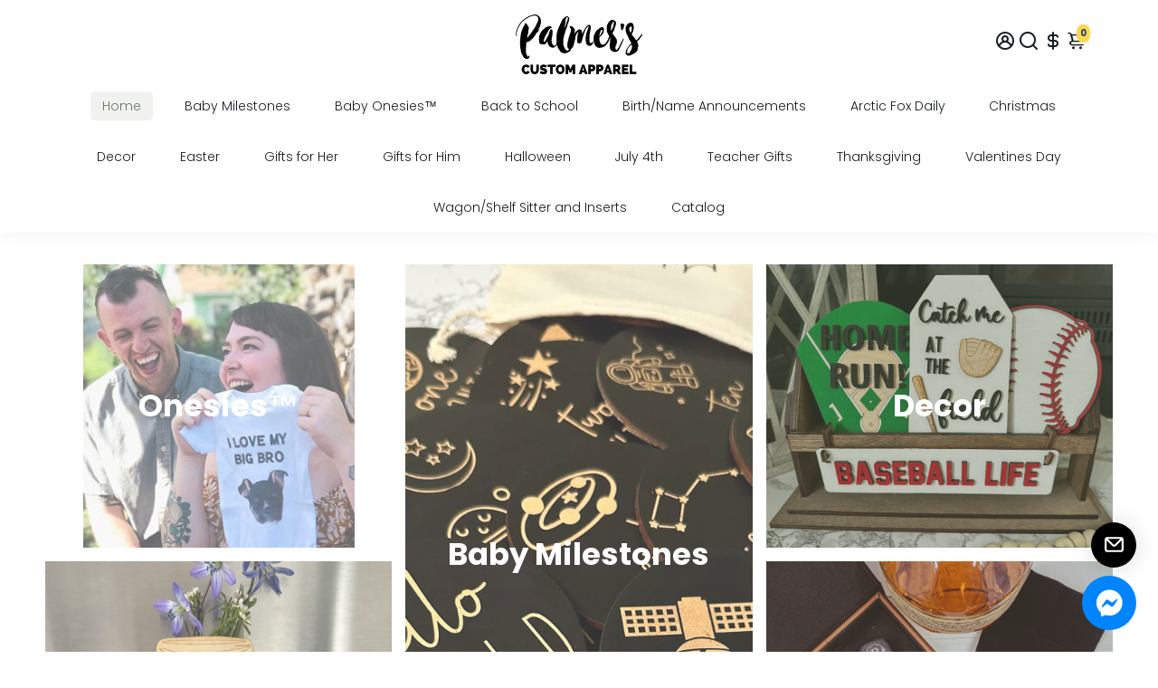

--- FILE ---
content_type: text/html; charset=utf-8
request_url: https://palmerscustomapparel.com/?section_id=api__minicart
body_size: 175
content:
<div id="shopify-section-api__minicart" class="shopify-section">




</div>
{
  "html": "\n\u003cdiv class=\"minicart\"\u003e\n  \u003cdiv class=\"minicart__entries fancy-scroll\"\u003e\n    \u003ch3 class=\"h-reset minicart__title\"\u003eYour cart \u003cspan\u003e(0)\u003c\/span\u003e\u003cspan class=\"minicart__close\" onclick=\"BoosterTheme.cart.close()\"\u003eClose\u003c\/span\u003e\u003c\/h3\u003e\n    \n    \n    \n      \u003cdiv style=\"text-align: center;\"\u003e\n      \u003ca href=\"\/collections\/all\" class=\"empty__cart--icon\" aria-label=\"Your cart is empty\"\u003e\u003ci class=\"uil uil-shopping-bag\"\u003e\u003c\/i\u003e\u003c\/a\u003e\n      \u003cdiv class=\"empty__cart--title\"\u003eYour cart is empty\u003c\/div\u003e\n        \n        \n        \n\n    \u003ca\n    \n    class=\"button button--primary button--filled  button--primary__filled \"\n    \n    \n    href=\"\/collections\/all\"\u003eCheck out our offering\u003c\/a\u003e\n\n      \u003c\/div\u003e\n    \n  \u003c\/div\u003e\n  \n\u003c\/div\u003e\n",
  "item_count": 0,
  "items": "\n{}\n",
  "total": "$0.00",
  "total_raw": 0
}
<div></div>

--- FILE ---
content_type: text/html; charset=utf-8
request_url: https://palmerscustomapparel.com/collections/all?section_id=api__recently-bought
body_size: 557
content:
<div id="shopify-section-api__recently-bought" class="shopify-section">{
"names": "Alissa Ashford, Carroll Calley, Augustina Angulo, Kenna Kuntz, Hailey Hinkle, Breann Beckham, Raquel Roles, Bernetta Beeks, Sol Silverio, Somer Sherrell, Yadira Yann, Belva Bumpus, Arlen Atherton, Huey Hanway, Suzette Stayton, Jeffry Jason, Libby Levasseur, Shaun Sparkman, Alison Almon, Rocco Rexroat",
"collection": [{"title": "FALL 2024 Arctic Fox Daily Sweater - International Orders", "url": "/products/fall-2024-arctic-fox-daily-sweater-international-orders", "sale": false, "priceFormat": "$29.99", "discountPriceFormat": "$0.00", "image": "//palmerscustomapparel.com/cdn/shop/files/Black_ee9b9444-4f18-4776-9d6b-83b1c700d370_230x.png?v=1727500329"},
{"title": "FALL 2023 Arctic Fox Daily Sweater - International Orders", "url": "/products/fall-2023-arctic-fox-daily-sweater-international-orders", "sale": false, "priceFormat": "$29.99", "discountPriceFormat": "$0.00", "image": "//palmerscustomapparel.com/cdn/shop/files/Black_230x.png?v=1698201821"},
{"title": "Egg Paint Kit", "url": "/products/egg-paint-kit", "sale": false, "priceFormat": "$8.00", "discountPriceFormat": "$0.00", "image": "//palmerscustomapparel.com/cdn/shop/products/image_230x.png?v=1616814577"},
{"title": "FALL 2025 Arctic Fox Daily Sweater - International Orders", "url": "/products/fall-2025-arctic-fox-daily-sweater-international-orders", "sale": false, "priceFormat": "$30.00", "discountPriceFormat": "$0.00", "image": "//palmerscustomapparel.com/cdn/shop/files/Black_Adult_230x.jpg?v=1761402489"},
{"title": "Fall 2024 Arctic Fox Daily 16 oz. Glass Cup with Glass Straw", "url": "/products/new-arctic-fox-daily-16-oz-glass-cup-with-glass-straw", "sale": false, "priceFormat": "$15.00", "discountPriceFormat": "$0.00", "image": "//palmerscustomapparel.com/cdn/shop/files/IMG_4622_jpg_230x.jpg?v=1761403187"},
{"title": "FALL 2025 BOHO EDITION ARCTIC FOX DAILY ADULT SWEATER - International Orders", "url": "/products/fall-2025-arctic-fox-daily-sweater-international-orders-copy", "sale": false, "priceFormat": "$45.00", "discountPriceFormat": "$0.00", "image": "//palmerscustomapparel.com/cdn/shop/files/Boho_Site_Mock_230x.jpg?v=1761402882"},
{"title": "You've Been Gobbled Kit, You've Been Gobbled DIY Kit, Thanksgiving Decor, Thanksgiving Project, Kids Thanksgiving DIY, Kids Thanksgiving Kit", "url": "/products/youve-been-gobbled-kit-youve-been-48266", "sale": false, "priceFormat": "$20.00", "discountPriceFormat": "$0.00", "image": "//palmerscustomapparel.com/cdn/shop/products/il_fullxfull.3512669815_1a7u_230x.jpg?v=1636909134"},
{"title": "Make Lawns Great Again, Dad Gift, Dad Hat, Fathers Day Gift, Fathers Day Hat, Funny, Dad Gift, Father gift, Mowing, Lawns,", "url": "/products/make-lawns-great-again-dad-gift-dad-12475", "sale": false, "priceFormat": "$19.93", "discountPriceFormat": "$0.00", "image": "//palmerscustomapparel.com/cdn/shop/products/il_fullxfull.2361067643_ahyp_230x.jpg?v=1630678614"},
{"title": "Custom Twill Hat - Custom Logo", "url": "/products/custom-twill-hat-custom-logo", "sale": true, "priceFormat": "$29.95", "discountPriceFormat": "$40.00", "image": "//palmerscustomapparel.com/cdn/shop/products/RRHat_230x.png?v=1596422307"},
{"title": "Arctic Fox Daily Christmas Sweater - International Orders", "url": "/products/arctic-fox-daily-christmas-sweater-international-orders", "sale": false, "priceFormat": "$30.00", "discountPriceFormat": "$0.00", "image": "//palmerscustomapparel.com/cdn/shop/files/Mock_1_230x.png?v=1764424958"},
{"title": "Thanksgiving Onesie - First Thanksgiving Onesie - Little Turkey - Little Turkey Onesie - Baby Onesie - Baby Fashion - Baby Outfits - Holiday", "url": "/products/thanksgiving-onesie-first-thanksgiving-16595", "sale": false, "priceFormat": "$19.95", "discountPriceFormat": "$0.00", "image": "//palmerscustomapparel.com/cdn/shop/products/il_fullxfull.1378969429_s9v4_230x.jpg?v=1695951653"},
{"title": "Basketball Milestone Cards, Baby Milestones, Wooden Milestones, Baby Shower Gift, Basketball Milestone Theme, Milestone Cards", "url": "/products/basketball-milestone-cards-baby-08408", "sale": false, "priceFormat": "$40.50", "discountPriceFormat": "$0.00", "image": "//palmerscustomapparel.com/cdn/shop/products/il_fullxfull.4258844355_7rvo_230x.jpg?v=1689470534"},
{"title": "Tractor Milestone, Baby milestone, Interchangeable tractor, Interchangeable Tractor Milestone, Milestone Cards, Baby Shower Gift", "url": "/products/tractor-milestone-baby-milestone-12327", "sale": false, "priceFormat": "$25.99", "discountPriceFormat": "$0.00", "image": "//palmerscustomapparel.com/cdn/shop/products/il_fullxfull.4151826035_p7nq_230x.jpg?v=1678720392"},
{"title": "Teacher Gift, Teacher Appreciation Gift, Personalized Teacher Gift, End of the year teacher gift, Teacher Apple Gift", "url": "/products/teacher-gift-teacher-appreciation-gift-16567", "sale": false, "priceFormat": "$25.99", "discountPriceFormat": "$0.00", "image": "//palmerscustomapparel.com/cdn/shop/products/il_fullxfull.3630564897_a4n7_230x.jpg?v=1653933444"},
{"title": "Wagon Shelf Sitter, Easter Decor, Easter Wagon Decor, Rustic Decor, Mantel Decor, Interchangeable Decor, Wagon Decor, Easter Egg Decor", "url": "/products/wagon-shelf-sitter-easter-decor-easter-17945", "sale": false, "priceFormat": "$23.99", "discountPriceFormat": "$0.00", "image": "//palmerscustomapparel.com/cdn/shop/products/il_fullxfull.3763766849_80d5_230x.jpg?v=1648403878"}
]
}
</div>